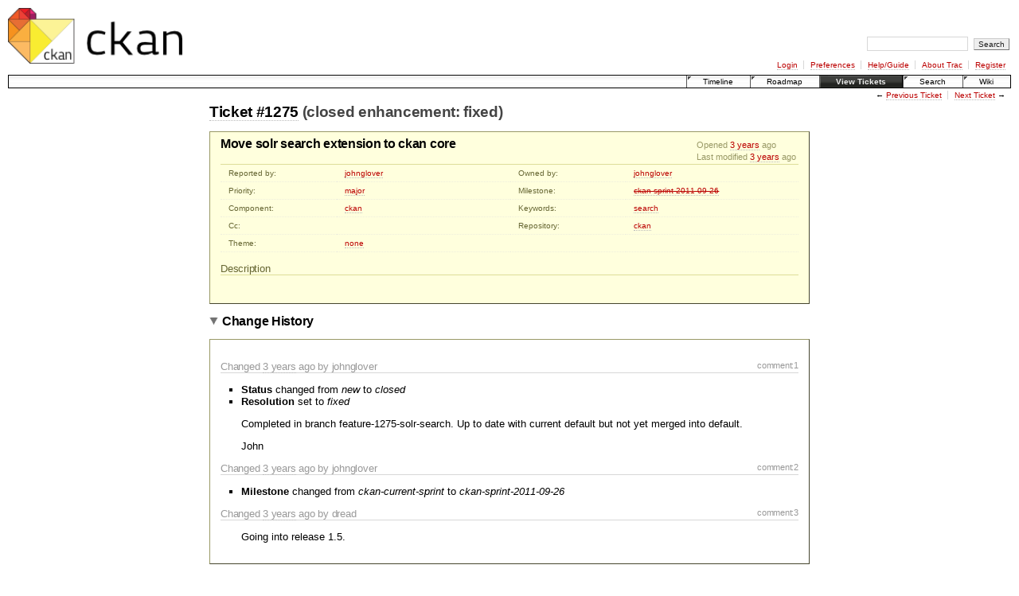

--- FILE ---
content_type: text/html; charset=utf-8
request_url: https://trac.ckan.org/ticket/1275.html
body_size: 3051
content:
<!DOCTYPE html PUBLIC "-//W3C//DTD XHTML 1.0 Strict//EN" "http://www.w3.org/TR/xhtml1/DTD/xhtml1-strict.dtd">
<html xmlns="http://www.w3.org/1999/xhtml">
  
  


  <head>
    <title>
      #1275 (Move solr search extension to ckan core)
     – CKAN
    </title>
    <meta http-equiv="Content-Type" content="text/html; charset=UTF-8" />
    <!--[if IE]><script type="text/javascript">window.location.hash = window.location.hash;</script><![endif]-->
        <link rel="search" href="../search.html" />
        <link rel="prev" href="1274.html" title="Ticket #1274" />
        <link rel="last" href="3030.html" title="Ticket #3030" />
        <link rel="help" href="../wiki/TracGuide.html" />
        <link rel="alternate" href="1275%3Fformat=csv" type="text/csv" class="csv" title="Comma-delimited Text" /><link rel="alternate" href="1275%3Fformat=tab" type="text/tab-separated-values" class="tab" title="Tab-delimited Text" /><link rel="alternate" href="1275%3Fformat=rss" type="application/rss+xml" class="rss" title="RSS Feed" />
        <link rel="next" href="1276.html" title="Ticket #1276" />
        <link rel="start" href="../wiki.1.html" />
        <link rel="stylesheet" href="../chrome/common/css/trac.css" type="text/css" /><link rel="stylesheet" href="../chrome/common/css/ticket.css" type="text/css" />
        <link rel="first" href="1.html" title="Ticket #1" />
        <link rel="shortcut icon" href="../chrome/common/trac.ico" type="image/x-icon" />
        <link rel="icon" href="../chrome/common/trac.ico" type="image/x-icon" />
      <link type="application/opensearchdescription+xml" rel="search" href="../search/opensearch" title="Search CKAN" />
    <script type="text/javascript">
      var auto_preview_timeout=2.0;
      var form_token="93d81ccf9a7bb1c456462f62";
    </script>
    <script type="text/javascript" src="../chrome/common/js/jquery.js"></script><script type="text/javascript" src="../chrome/common/js/babel.js"></script><script type="text/javascript" src="../chrome/common/js/messages/en_US.js"></script><script type="text/javascript" src="../chrome/common/js/trac.js"></script><script type="text/javascript" src="../chrome/common/js/search.js"></script><script type="text/javascript" src="../chrome/common/js/folding.js"></script><script type="text/javascript" src="../chrome/common/js/wikitoolbar.js"></script><script type="text/javascript" src="../chrome/common/js/resizer.js"></script><script type="text/javascript" src="../chrome/common/js/auto_preview.js"></script>
    <!--[if lt IE 7]>
    <script type="text/javascript" src="/chrome/common/js/ie_pre7_hacks.js"></script>
    <![endif]-->
    <script type="text/javascript">
      jQuery(document).ready(function($) {
        $("div.description").find("h1,h2,h3,h4,h5,h6").addAnchor(_("Link to this section"));
        $(".foldable").enableFolding(false, true);
        var args = {realm: "ticket", id: 1275, escape_newlines: 0}
        $("#comment").autoPreview("/wiki_render", args, function(textarea, text, rendered) {
            $("#ticketchange div.comment").html(rendered);
            if (rendered)
              $("#ticketchange").show();
            else if ($("#ticketchange ul.changes").length == 0)
              $("#ticketchange").hide();
        });
        $("#trac-comment-editor textarea").autoPreview("/wiki_render", args,
                                                       function(textarea, text, rendered) {
          var comment = $("#trac-comment-editor").next("div.comment");
          comment.html(rendered);
          if (rendered)
            comment.show();
          else
            comment.hide();
        });
        $("#modify").parent().toggleClass("collapsed");
        $(".trac-topnav a").click(function() { $("#modify").parent().removeClass("collapsed"); });
        /* only enable control elements for the currently selected action */
        var actions = $("#action input[name='action']");
        function updateActionFields() {
          actions.each(function () {
            $(this).siblings().find("*[id]").enable($(this).checked());
            $(this).siblings().filter("*[id]").enable($(this).checked());
          });
        }
        actions.click(updateActionFields);
        updateActionFields();
      });
    </script>
  </head>
  <body>
    <div id="banner">
      <div id="header">
        <a id="logo" href="http://ckan.org/"><img src="http://assets.okfn.org/p/ckan/img/ckan_logo_shortname.png" alt="CKAN Trac" height="70" /></a>
      </div>
      <form id="search" action="../search.html" method="get">
        <div>
          <label for="proj-search">Search:</label>
          <input type="text" id="proj-search" name="q" size="18" value="" />
          <input type="submit" value="Search" />
        </div>
      </form>
      <div id="metanav" class="nav">
    <ul>
      <li class="first"><a href="../login.html">Login</a></li><li><a href="../prefs.html">Preferences</a></li><li><a href="../wiki/TracGuide.html">Help/Guide</a></li><li><a href="../about.html">About Trac</a></li><li class="last"><a href="../register.html">Register</a></li>
    </ul>
  </div>
    </div>
    <div id="mainnav" class="nav">
    <ul>
      <li class="first"><a href="../timeline.html">Timeline</a></li><li><a href="../roadmap.html">Roadmap</a></li><li class="active"><a href="../report.html">View Tickets</a></li><li><a href="../search.html">Search</a></li><li class="last"><a href="../wiki.1.html">Wiki</a></li>
    </ul>
  </div>
    <div id="main">
      <div id="ctxtnav" class="nav">
        <h2>Context Navigation</h2>
          <ul>
              <li class="first"><span>&larr; <a class="prev" href="1274.html" title="Ticket #1274">Previous Ticket</a></span></li><li class="last"><span><a class="next" href="1276.html" title="Ticket #1276">Next Ticket</a> &rarr;</span></li>
          </ul>
        <hr />
      </div>
    <div id="content" class="ticket">
      <h1 id="trac-ticket-title">
          <a href="1275.html">Ticket #1275</a>
          <span class="status">(closed enhancement: fixed)</span>
      </h1>
      <div id="ticket">
  <div class="date">
    <p>Opened <a class="timeline" href="../timeline%3Ffrom=2011-08-15T13:06:37Z&amp;precision=second.html" title="2011-08-15T13:06:37Z in Timeline">3 years</a> ago</p>
    <p>Last modified <a class="timeline" href="../timeline%3Ffrom=2011-10-28T14:42:47Z&amp;precision=second.html" title="2011-10-28T14:42:47Z in Timeline">3 years</a> ago</p>
  </div>
  <h2 class="summary searchable">Move solr search extension to ckan core</h2>
  <table class="properties">
    <tr>
      <th id="h_reporter">Reported by:</th>
      <td headers="h_reporter" class="searchable">
        <a href="../query%3Fstatus=!closed&amp;reporter=johnglover.html">johnglover</a>
      </td>
      <th id="h_owner">Owned by:</th>
      <td headers="h_owner">
        <a href="../query%3Fstatus=!closed&amp;owner=johnglover.html">johnglover</a>
      </td>
    </tr>
    <tr>
        <th id="h_priority">
          Priority:
        </th>
        <td headers="h_priority">
              <a href="../query%3Fstatus=!closed&amp;priority=major.html">major</a>
        </td>
        <th id="h_milestone">
          Milestone:
        </th>
        <td headers="h_milestone">
              <a class="closed milestone" href="../milestone/ckan-sprint-2011-09-26.html">ckan-sprint-2011-09-26</a>
        </td>
    </tr><tr>
        <th id="h_component">
          Component:
        </th>
        <td headers="h_component">
              <a href="../query%3Fstatus=!closed&amp;component=ckan.html">ckan</a>
        </td>
        <th id="h_keywords">
          Keywords:
        </th>
        <td headers="h_keywords" class="searchable">
              <a href="../query%3Fstatus=!closed&amp;keywords=~search.html">search</a>
        </td>
    </tr><tr>
        <th id="h_cc">
          Cc:
        </th>
        <td headers="h_cc" class="searchable">
        </td>
        <th id="h_repo">
          Repository:
        </th>
        <td headers="h_repo">
              <a href="../query%3Fstatus=!closed&amp;repo=ckan.html">ckan</a>
        </td>
    </tr><tr>
        <th id="h_theme">
          Theme:
        </th>
        <td headers="h_theme">
              <a href="../query%3Fstatus=!closed&amp;theme=none.html">none</a>
        </td>
        <th>
        </th>
        <td>
        </td>
    </tr>
  </table>
  <div class="description">
    <h3 id="comment:description">
      Description
    </h3>
    <br style="clear: both" />
  </div>
</div>
          

        <div>
          <h2 class="foldable">Change History</h2>
          <div id="changelog">
              <div class="change" id="trac-change-1">
                <h3 class="change">
                  <span class="threading">
                    <span id="comment:1" class="cnum">
      <a href="1275.html#comment:1">comment:1</a>
    </span>
                  </span>
                  Changed <a class="timeline" href="../timeline%3Ffrom=2011-08-23T14:33:36Z&amp;precision=second.html" title="2011-08-23T14:33:36Z in Timeline">3 years</a> ago by johnglover
                </h3>
                
  <ul class="changes">
    <li>
      <strong>Status</strong>
        changed from <em>new</em> to <em>closed</em>
    </li><li>
      <strong>Resolution</strong>
        set to <em>fixed</em>
    </li>
  </ul>
    <div class="comment searchable">
      
      <p>
Completed in branch feature-1275-solr-search. Up to date with current default but not yet merged into default.
</p>
<p>
John
</p>

    </div>

              </div>
              <div class="change" id="trac-change-2">
                <h3 class="change">
                  <span class="threading">
                    <span id="comment:2" class="cnum">
      <a href="1275.html#comment:2">comment:2</a>
    </span>
                  </span>
                  Changed <a class="timeline" href="../timeline%3Ffrom=2011-09-20T16:54:41Z&amp;precision=second.html" title="2011-09-20T16:54:41Z in Timeline">3 years</a> ago by johnglover
                </h3>
                
  <ul class="changes">
    <li>
      <strong>Milestone</strong>
        changed from <em>ckan-current-sprint</em> to <em>ckan-sprint-2011-09-26</em>
    </li>
  </ul>
    <div class="comment searchable">
      
      
    </div>

              </div>
              <div class="change" id="trac-change-3">
                <h3 class="change">
                  <span class="threading">
                    <span id="comment:3" class="cnum">
      <a href="1275.html#comment:3">comment:3</a>
    </span>
                  </span>
                  Changed <a class="timeline" href="../timeline%3Ffrom=2011-10-28T14:42:47Z&amp;precision=second.html" title="2011-10-28T14:42:47Z in Timeline">3 years</a> ago by dread
                </h3>
                
    <div class="comment searchable">
      
      <p>
Going into release 1.5.
</p>

    </div>

              </div>
          </div>
        </div>
      <div id="help"><strong>Note:</strong> See
        <a href="../wiki/TracTickets.html">TracTickets</a> for help on using
        tickets.</div>
    </div>
    <div id="altlinks">
      <h3>Download in other formats:</h3>
      <ul>
        <li class="first">
          <a rel="nofollow" href="1275%3Fformat=csv" class="csv">Comma-delimited Text</a>
        </li><li>
          <a rel="nofollow" href="1275%3Fformat=tab" class="tab">Tab-delimited Text</a>
        </li><li class="last">
          <a rel="nofollow" href="1275%3Fformat=rss" class="rss">RSS Feed</a>
        </li>
      </ul>
    </div>
    </div>
    <div id="footer" lang="en" xml:lang="en"><hr />
      <a id="tracpowered" href="http://trac.edgewall.org/"><img src="../chrome/common/trac_logo_mini.png" height="30" width="107" alt="Trac Powered" /></a>
      <p class="left">Powered by <a href="../about.html"><strong>Trac 0.12.3</strong></a><br />
        By <a href="http://www.edgewall.org/">Edgewall Software</a>.</p>
      <p class="right">Visit the Trac open source project at<br /><a href="http://trac.edgewall.org/">http://trac.edgewall.org/</a></p>
    </div>
  <script defer src="https://static.cloudflareinsights.com/beacon.min.js/vcd15cbe7772f49c399c6a5babf22c1241717689176015" integrity="sha512-ZpsOmlRQV6y907TI0dKBHq9Md29nnaEIPlkf84rnaERnq6zvWvPUqr2ft8M1aS28oN72PdrCzSjY4U6VaAw1EQ==" data-cf-beacon='{"version":"2024.11.0","token":"d232624212d54c38b1e81af5cba13c80","r":1,"server_timing":{"name":{"cfCacheStatus":true,"cfEdge":true,"cfExtPri":true,"cfL4":true,"cfOrigin":true,"cfSpeedBrain":true},"location_startswith":null}}' crossorigin="anonymous"></script>
</body>
</html>

--- FILE ---
content_type: text/css; charset=utf-8
request_url: https://trac.ckan.org/chrome/common/css/ticket.css
body_size: 456
content:
@import url(code.css);

#content.ticket { 
 width: 58em; 
 max-width: 100%;
 margin-left: auto;
 margin-right: auto;
}

#field-description-help { float: right }
#properties div.trac-resizable, #field-description { width: 100% }

#ticket {
 background: #ffd;
 border: 1px outset #996;
 margin-top: 1em;
 padding: .5em 1em;
 position: relative;
}

#ticket.ticketdraft {
 background: #f8f8f8 url(../draft.png);
}
#ticketchange.ticketdraft {
 padding: 0 1em;
 margin: 1em 0;
}
#ticketchange.ticketdraft h3 {
 margin-top: .5em;
}
.preview-notice { font-weight: bold; }

.ticketdraft {
 background: #f8f8f8 url(../draft.png);
 border: 1px outset #996;
 padding: 0 .2em;
}

h1 .status { color: #444; }
#ticket h2.summary { margin: 0 0 .8em 0 }
#ticket .date { color: #996; float: right; font-size: 85%; position: relative }
#ticket .date p { margin: .3em }

#ticket table.properties {
 clear: both;
 border-top: 1px solid #dd9;
 border-collapse: collapse;
 table-layout: fixed;
 width: 100%;
}
#ticket table.properties tr { border-bottom: 1px dotted #eed }
#ticket table.properties td, #ticket table.properties th {
 font-size: 80%;
 padding: .5em 1em;
 vertical-align: top;
}
#ticket table.properties th {
 color: #663;
 font-weight: normal;
 text-align: left;
 width: 20%;
}
#ticket table.properties td { width: 30% }
#ticket table.properties td p:first-child { margin-top: 0 }
#ticket table.properties td p:last-child { margin-bottom: 0 }
#ticket table.properties .description { border-top: 1px solid #dd9 }

#ticket .description h3 {
 border-bottom: 1px solid #dd9;
 color: #663;
 font-size: 100%;
 font-weight: normal;
}
#ticket .description h3 .lastmod {
 font-size: 90%;
}
#ticket .inlinebuttons { 
 float: right;
 position: relative;
 bottom: 0.3em;
 margin-left: 0.2em;
}

#changelog { border: 1px outset #996; padding: 1em }
.trac-shade { background-color: #eee }
#trac-comment-editor { margin-left: 2em; margin-bottom: 1em }
#trac-comment-editor div.trac-resizable { width: 100% }
#trac-comment-editor textarea { 
 background: #ffffe0;
 margin-left: -1px;
 margin-right: -1px;
 width: 100%;
}
#trac-comment-editor .wikitoolbar { margin-left: -1px }
#trac-add-comment :link, #trac-add-comment :visited { color: #b00 }
#changelog h3, #ticketchange h3 {
 border-bottom: 1px solid #d7d7d7;
 color: #999;
 font-size: 100%;
 font-weight: normal;
}
.threading, #changelog .inlinebuttons { float: right; margin-left: 0.2em }
.threading { font-size: 85%; }
.threading :link, .threading :visited { border-bottom: 0 }
#changelog .trac-lastedit {
 padding-left: 2.5em;
 color: #999;
 font-size: 80%;
}
#changelog .trac-lastedit :link, #changelog .trac-lastedit :visited { color: inherit }

#changelog .changes, #ticketchange .changes { list-style: square; margin-left: 2em; padding: 0 }
#changelog .comment, #ticketchange .comment { margin-left: 2em }

form .field { margin-top: .75em; width: 100% }
form .field fieldset.iefix { margin-left: 1px; margin-right: 1px }
label[for=comment] { float: right }
#comment { margin-left: -1px; margin-right: -1px; padding: 0; width: 100% }
form .field .wikitoolbar { margin-left: -1px }
form .field div.trac-resizable { width: 100% }

#properties { white-space: nowrap; line-height: 160%; padding: .5em }
#properties table { border-spacing: 0; width: 100%; padding: 0 .5em }
#properties table th {
 padding: .4em;
 text-align: right;
 width: 20%;
 vertical-align: top;
}
#properties table th.col2 { border-left: 1px dotted #d7d7d7 }
#properties table td { vertical-align: middle; width: 30% }
#properties table td.fullrow { vertical-align: middle; width: 80% }

#action { line-height: 2em }

fieldset.radio { border: none; margin: 0; padding: 0 }
fieldset.radio legend {
 color: #000;
 float: left;
 font-size: 100%;
 font-weight: normal;
 padding: 0 1em 0 0;
}
fieldset.radio label { padding-right: 1em }


--- FILE ---
content_type: application/javascript; charset=utf-8
request_url: https://trac.ckan.org/chrome/common/js/folding.js
body_size: 539
content:
(function($){

  $.fn.enableFolding = function(autofold, snap) {
    var fragId = document.location.hash;
    if (fragId && /^#no\d+$/.test(fragId))
      fragId = parseInt(fragId.substr(3));
    if (snap == undefined)
      snap = false;
    
    var count = 1;
    return this.each(function() {
      // Use first child <a> as a trigger, or generate a trigger from the text
      var trigger = $(this).children("a").eq(0);
      if (trigger.length == 0) {
        trigger = $("<a" + (snap? " id='no" + count + "'": "")
            + " href='#no" + count + "'></a>");
        trigger.text($(this).text());
        $(this).text("");
        $(this).append(trigger);
      }
      
      trigger.click(function() {
        var div = $(this.parentNode.parentNode).toggleClass("collapsed");
        return snap && !div.hasClass("collapsed");
      });
      if (autofold && (count != fragId))
        trigger.parents().eq(1).addClass("collapsed");
      count++;
    });
  }

  /** Enable columns of a table to be hidden by clicking on the column header.
   *
   * +------------------+------+---- ... ---+---------------------+
   * |column_headers[0] | ...  |            | column_headers[k-1] | <- c_h_row
   * +==================+======+==== ... ===+=====================+
   * | row_headers[0]   | row_headers[1]    | row_headers[1*k-1]  | <- rows[0]
   * | row_headers[k]   | row_headers[k+1]  | row_headers[2*k-1]  | <- rows[1]
   * ...
   */
  $.fn.enableCollapsibleColumns = function(recovery_area) {
    // column headers
    var c_h_row = $('thead tr', this);
    var column_headers = $('th', c_h_row).not(recovery_area);
    var k = column_headers.length;
    // row headers
    var tbody = $('tbody', this);
    var row_headers = $('th', tbody);
    var rows = $('tr', tbody);
    var n = row_headers.length / k;

    // add a 'hide' callback to each column header
    column_headers.each(function(j) {
        function hide() {
          // remove and save column j
          var th = $(this);
          th.css('display', 'none');
          for ( var i = 0; i < n; i++ )
            row_headers.eq(i*k+j).css('display', 'none');
          // create a recovery button and its "show" callback
          recovery_area.prepend($("<span></span>").addClass("recover")
            .text(babel.format(_("Show %(title)s"), {title: th.text()}))
            .click(function() {
              $(this).remove();
              th.show();
              if ($.browser.msie)
                for ( var i = 0; i < n; i++ )
                  row_headers.eq(i*k+j).show();
              else // much faster, but not supported by IExplorer
                for ( var i = 0; i < n; i++ )
                  row_headers.eq(i*k+j).css('display', 'table-cell');
            })
          );
        };
        $(this).click(hide)
          .css('cursor', 'pointer')
          .attr('title', babel.format(_("%(title)s (click to hide column)"),
                                      {title: $(this).attr('title')}));
      });
  }

})(jQuery);


--- FILE ---
content_type: application/javascript; charset=utf-8
request_url: https://trac.ckan.org/chrome/common/js/search.js
body_size: 287
content:
(function($){
  
  /* Adapted from http://www.kryogenix.org/code/browser/searchhi/ */
  $.fn.highlightText = function(text, className) {
    function highlight(node) {
      if (node.nodeType == 3) { // Node.TEXT_NODE
        var val = node.nodeValue;
        var pos = val.toLowerCase().indexOf(text);
        if (pos >= 0 && !$(node.parentNode).hasClass(className)) {
          var span = document.createElement("span");
          span.className = className;
          var txt = document.createTextNode(val.substr(pos, text.length));
          span.appendChild(txt);
          node.parentNode.insertBefore(span, node.parentNode.insertBefore(
            document.createTextNode(val.substr(pos + text.length)),
              node.nextSibling));
          node.nodeValue = val.substr(0, pos);
        }
      } else if (!$(node).is("button, select, textarea")) {
        $.each(node.childNodes, function() { highlight(this) });
      }
    }
    return this.each(function() { highlight(this) });
  }
  
  $(document).ready(function() {
    var elems = $(".searchable");
    if (!elems.length) return;
  
    function getSearchTerms(url) {
      if (url.indexOf("?") == -1) return [];
      var params = url.substr(url.indexOf("?") + 1).split("&");
      for (var p in params) {
        var param = params[p].split("=");
        if (param.length < 2) continue;
        if (param[0] == "q" || param[0] == "p") {// q= for Google, p= for Yahoo
          var query = decodeURIComponent(param[1].replace(/\+/g, " "));
          if (query[0] == "!") query = query.slice(1);
          var terms = [];
          $.each(query.split(/(".*?"|'.*?'|\s+)/), function() {
            if (terms.length < 10) {
              term = this.replace(/^\s+$/, "")
                         .replace(/^['"]/, "")
                         .replace(/['"]$/, "");
              if (term.length >= 3)
                terms.push(term);
            }
          });
          return terms;
        }
      }
      return [];
    }
  
    var terms = getSearchTerms(document.URL);
    if (!terms.length) terms = getSearchTerms(document.referrer);
    $.each(terms, function(idx) {
      elems.highlightText(this.toLowerCase(), "searchword" + (idx % 5));
    });
  });

})(jQuery);
